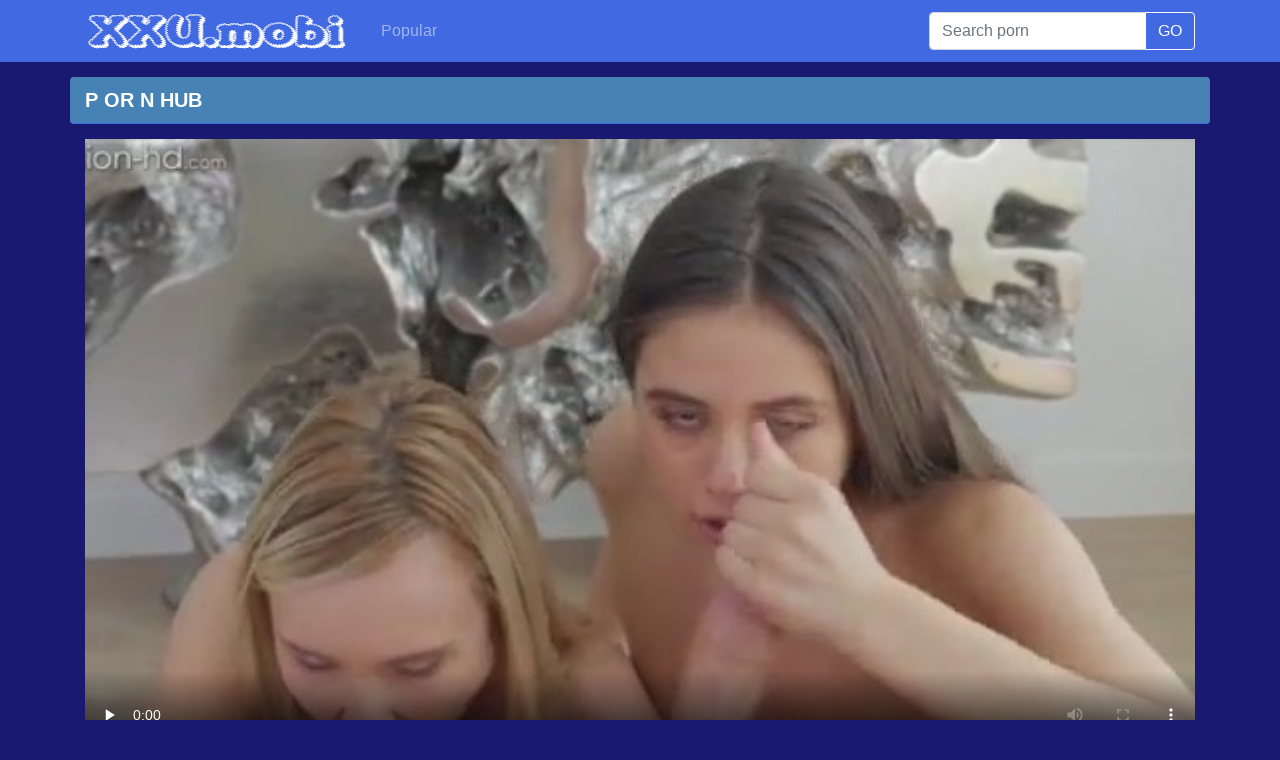

--- FILE ---
content_type: text/html; charset=utf-8
request_url: https://xxu.mobi/video/p-or-n-hub/
body_size: 25201
content:
<!DOCTYPE html>
<html>
<head>
<meta http-equiv="Content-Type" content="text/html; charset=utf-8">
<title>P Or N Hub -  Watch all featured full movies XXU.MOBI vids right now💥</title>
<meta name="description" content="P Or N Hub - Free porn pornhub tube XXU.MOBI video download: Teen Hardcore, Lesbian Nasty, Milf Massage, Mature Oiled Sex and much more porn. 💥">
<meta name="viewport" content="width=device-width, initial-scale=1, shrink-to-fit=no">
<meta name="RATING" content="RTA-5042-1996-1400-1577-RTA" />
<link rel="icon" type="image/png" href="/favicon.png">
<link rel="icon" type="image/png" sizes="96x96" href="/favicon-96x96.png">
<link rel="icon" type="image/png" sizes="32x32" href="/favicon-32x32.png">
<link rel="icon" type="image/png" sizes="16x16" href="/favicon-16x16.png">
<link rel="apple-touch-icon" href="/favicon.png">
<link rel="apple-touch-icon" sizes="180x180" href="/favicon-180x180.png">
<link rel="apple-touch-icon" sizes="120x120" href="/favicon-120x120.png">
<link rel="apple-touch-icon" sizes="60x60" href="/favicon-60x60.png">
<link rel="canonical" href="https://xxu.mobi/video/p-or-n-hub/" />
<style>
/*!
 * Bootstrap v4.3.1 (https://getbootstrap.com/)
 * Copyright 2011-2019 The Bootstrap Authors
 * Copyright 2011-2019 Twitter, Inc.
 * Licensed under MIT (https://github.com/twbs/bootstrap/blob/master/LICENSE)
 */:root{--blue:#007bff;--indigo:#6610f2;--purple:#6f42c1;--pink:#e83e8c;--red:#dc3545;--orange:#fd7e14;--yellow:#ffc107;--green:#28a745;--teal:#20c997;--cyan:#17a2b8;--white:#fff;--gray:#6c757d;--gray-dark:#343a40;--primary:#007bff;--secondary:#6c757d;--success:#28a745;--info:#17a2b8;--warning:#ffc107;--danger:#dc3545;--light:#f8f9fa;--dark:#343a40;--breakpoint-xs:0;--breakpoint-sm:576px;--breakpoint-md:768px;--breakpoint-lg:992px;--breakpoint-xl:1200px;--font-family-sans-serif:-apple-system,BlinkMacSystemFont,"Segoe UI",Roboto,"Helvetica Neue",Arial,"Noto Sans",sans-serif,"Apple Color Emoji","Segoe UI Emoji","Segoe UI Symbol","Noto Color Emoji";--font-family-monospace:SFMono-Regular,Menlo,Monaco,Consolas,"Liberation Mono","Courier New",monospace}*,::after,::before{box-sizing:border-box}html{font-family:sans-serif;line-height:1.15;-webkit-text-size-adjust:100%;-webkit-tap-highlight-color:transparent}footer,nav{display:block}body{margin:0;font-family:-apple-system,BlinkMacSystemFont,"Segoe UI",Roboto,"Helvetica Neue",Arial,"Noto Sans",sans-serif,"Apple Color Emoji","Segoe UI Emoji","Segoe UI Symbol","Noto Color Emoji";font-size:1rem;font-weight:400;line-height:1.5;color:#212529;text-align:left;background-color:#fff}[tabindex="-1"]:focus{outline:0}h1,h2,h3,h4,h5,h6{margin-top:0;margin-bottom:.5rem}p{margin-top:0;margin-bottom:1rem}ul{margin-top:0;margin-bottom:1rem}ul ul{margin-bottom:0}b{font-weight:bolder}a{color:#007bff;text-decoration:none;background-color:transparent}a:hover{color:#0056b3;text-decoration:underline}a:not([href]):not([tabindex]){color:inherit;text-decoration:none}a:not([href]):not([tabindex]):focus,a:not([href]):not([tabindex]):hover{color:inherit;text-decoration:none}a:not([href]):not([tabindex]):focus{outline:0}img{vertical-align:middle;border-style:none}th{text-align:inherit}label{display:inline-block;margin-bottom:.5rem}button{border-radius:0}button:focus{outline:1px dotted;outline:5px auto -webkit-focus-ring-color}button,input{margin:0;font-family:inherit;font-size:inherit;line-height:inherit}button,input{overflow:visible}button{text-transform:none}[type=button],[type=reset],[type=submit],button{-webkit-appearance:button}[type=button]:not(:disabled),[type=reset]:not(:disabled),[type=submit]:not(:disabled),button:not(:disabled){cursor:pointer}[type=button]::-moz-focus-inner,[type=reset]::-moz-focus-inner,[type=submit]::-moz-focus-inner,button::-moz-focus-inner{padding:0;border-style:none}input[type=checkbox],input[type=radio]{box-sizing:border-box;padding:0}input[type=date],input[type=datetime-local],input[type=month],input[type=time]{-webkit-appearance:listbox}[type=number]::-webkit-inner-spin-button,[type=number]::-webkit-outer-spin-button{height:auto}[type=search]{outline-offset:-2px;-webkit-appearance:none}[type=search]::-webkit-search-decoration{-webkit-appearance:none}::-webkit-file-upload-button{font:inherit;-webkit-appearance:button}[hidden]{display:none}.container{width:100%;padding-right:15px;padding-left:15px;margin-right:auto;margin-left:auto}@media (min-width:576px){.container{max-width:540px}}@media (min-width:768px){.container{max-width:720px}}@media (min-width:992px){.container{max-width:960px}}@media (min-width:1200px){.container{max-width:1140px}}.row{display:flex;flex-wrap:wrap;margin-right:-15px;margin-left:-15px}.col,.col-1,.col-10,.col-11,.col-12,.col-2,.col-3,.col-4,.col-5,.col-6,.col-7,.col-8,.col-9,.col-auto,.col-lg,.col-lg-1,.col-lg-10,.col-lg-11,.col-lg-12,.col-lg-2,.col-lg-3,.col-lg-4,.col-lg-5,.col-lg-6,.col-lg-7,.col-lg-8,.col-lg-9,.col-lg-auto,.col-md,.col-md-1,.col-md-10,.col-md-11,.col-md-12,.col-md-2,.col-md-3,.col-md-4,.col-md-5,.col-md-6,.col-md-7,.col-md-8,.col-md-9,.col-md-auto,.col-sm,.col-sm-1,.col-sm-10,.col-sm-11,.col-sm-12,.col-sm-2,.col-sm-3,.col-sm-4,.col-sm-5,.col-sm-6,.col-sm-7,.col-sm-8,.col-sm-9,.col-sm-auto{position:relative;width:100%;padding-right:15px;padding-left:15px}.col{flex-basis:0;flex-grow:1;max-width:100%}.col-auto{flex:0 0 auto;width:auto;max-width:100%}.col-1{flex:0 0 8.333333%;max-width:8.333333%}.col-2{flex:0 0 16.666667%;max-width:16.666667%}.col-3{flex:0 0 25%;max-width:25%}.col-4{flex:0 0 33.333333%;max-width:33.333333%}.col-5{flex:0 0 41.666667%;max-width:41.666667%}.col-6{flex:0 0 50%;max-width:50%}.col-7{flex:0 0 58.333333%;max-width:58.333333%}.col-8{flex:0 0 66.666667%;max-width:66.666667%}.col-9{flex:0 0 75%;max-width:75%}.col-10{flex:0 0 83.333333%;max-width:83.333333%}.col-11{flex:0 0 91.666667%;max-width:91.666667%}.col-12{flex:0 0 100%;max-width:100%}@media (min-width:576px){.col-sm{flex-basis:0;flex-grow:1;max-width:100%}.col-sm-auto{flex:0 0 auto;width:auto;max-width:100%}.col-sm-1{flex:0 0 8.333333%;max-width:8.333333%}.col-sm-2{flex:0 0 16.666667%;max-width:16.666667%}.col-sm-3{flex:0 0 25%;max-width:25%}.col-sm-4{flex:0 0 33.333333%;max-width:33.333333%}.col-sm-5{flex:0 0 41.666667%;max-width:41.666667%}.col-sm-6{flex:0 0 50%;max-width:50%}.col-sm-7{flex:0 0 58.333333%;max-width:58.333333%}.col-sm-8{flex:0 0 66.666667%;max-width:66.666667%}.col-sm-9{flex:0 0 75%;max-width:75%}.col-sm-10{flex:0 0 83.333333%;max-width:83.333333%}.col-sm-11{flex:0 0 91.666667%;max-width:91.666667%}.col-sm-12{flex:0 0 100%;max-width:100%}}@media (min-width:768px){.col-md{flex-basis:0;flex-grow:1;max-width:100%}.col-md-auto{flex:0 0 auto;width:auto;max-width:100%}.col-md-1{flex:0 0 8.333333%;max-width:8.333333%}.col-md-2{flex:0 0 16.666667%;max-width:16.666667%}.col-md-3{flex:0 0 25%;max-width:25%}.col-md-4{flex:0 0 33.333333%;max-width:33.333333%}.col-md-5{flex:0 0 41.666667%;max-width:41.666667%}.col-md-6{flex:0 0 50%;max-width:50%}.col-md-7{flex:0 0 58.333333%;max-width:58.333333%}.col-md-8{flex:0 0 66.666667%;max-width:66.666667%}.col-md-9{flex:0 0 75%;max-width:75%}.col-md-10{flex:0 0 83.333333%;max-width:83.333333%}.col-md-11{flex:0 0 91.666667%;max-width:91.666667%}.col-md-12{flex:0 0 100%;max-width:100%}}@media (min-width:992px){.col-lg{flex-basis:0;flex-grow:1;max-width:100%}.col-lg-auto{flex:0 0 auto;width:auto;max-width:100%}.col-lg-1{flex:0 0 8.333333%;max-width:8.333333%}.col-lg-2{flex:0 0 16.666667%;max-width:16.666667%}.col-lg-3{flex:0 0 25%;max-width:25%}.col-lg-4{flex:0 0 33.333333%;max-width:33.333333%}.col-lg-5{flex:0 0 41.666667%;max-width:41.666667%}.col-lg-6{flex:0 0 50%;max-width:50%}.col-lg-7{flex:0 0 58.333333%;max-width:58.333333%}.col-lg-8{flex:0 0 66.666667%;max-width:66.666667%}.col-lg-9{flex:0 0 75%;max-width:75%}.col-lg-10{flex:0 0 83.333333%;max-width:83.333333%}.col-lg-11{flex:0 0 91.666667%;max-width:91.666667%}.col-lg-12{flex:0 0 100%;max-width:100%}}.form-control{display:block;width:100%;height:calc(1.5em + .75rem + 2px);padding:.375rem .75rem;font-size:1rem;font-weight:400;line-height:1.5;color:#495057;background-color:#fff;background-clip:padding-box;border:1px solid #ced4da;border-radius:.25rem;transition:border-color .15s ease-in-out,box-shadow .15s ease-in-out}@media (prefers-reduced-motion:reduce){.form-control{transition:none}}.form-control::-ms-expand{background-color:transparent;border:0}.form-control:focus{color:#495057;background-color:#fff;border-color:#80bdff;outline:0;box-shadow:0 0 0 .2rem rgba(0,123,255,.25)}.form-control::placeholder{color:#6c757d;opacity:1}.form-control:disabled,.form-control[readonly]{background-color:#e9ecef;opacity:1}.col-form-label{padding-top:calc(.375rem + 1px);padding-bottom:calc(.375rem + 1px);margin-bottom:0;font-size:inherit;line-height:1.5}.col-form-label-lg{padding-top:calc(.5rem + 1px);padding-bottom:calc(.5rem + 1px);font-size:1.25rem;line-height:1.5}.col-form-label-sm{padding-top:calc(.25rem + 1px);padding-bottom:calc(.25rem + 1px);font-size:.875rem;line-height:1.5}.form-control-sm{height:calc(1.5em + .5rem + 2px);padding:.25rem .5rem;font-size:.875rem;line-height:1.5;border-radius:.2rem}.form-control-lg{height:calc(1.5em + 1rem + 2px);padding:.5rem 1rem;font-size:1.25rem;line-height:1.5;border-radius:.3rem}.form-group{margin-bottom:1rem}.form-text{display:block;margin-top:.25rem}.form-row{display:flex;flex-wrap:wrap;margin-right:-5px;margin-left:-5px}.form-row>.col,.form-row>[class*=col-]{padding-right:5px;padding-left:5px}.form-inline{display:flex;flex-flow:row wrap;align-items:center}@media (min-width:576px){.form-inline label{display:flex;align-items:center;justify-content:center;margin-bottom:0}.form-inline .form-group{display:flex;flex:0 0 auto;flex-flow:row wrap;align-items:center;margin-bottom:0}.form-inline .form-control{display:inline-block;width:auto;vertical-align:middle}.form-inline .input-group{width:auto}}.btn{display:inline-block;font-weight:400;color:#212529;text-align:center;vertical-align:middle;user-select:none;background-color:transparent;border:1px solid transparent;padding:.375rem .75rem;font-size:1rem;line-height:1.5;border-radius:.25rem;transition:color .15s ease-in-out,background-color .15s ease-in-out,border-color .15s ease-in-out,box-shadow .15s ease-in-out}@media (prefers-reduced-motion:reduce){.btn{transition:none}}.btn:hover{color:#212529;text-decoration:none}.btn:focus{outline:0;box-shadow:0 0 0 .2rem rgba(0,123,255,.25)}.btn:disabled{opacity:.65}.btn-dark{color:#fff;background-color:#343a40;border-color:#343a40}.btn-dark:hover{color:#fff;background-color:#23272b;border-color:#1d2124}.btn-dark:focus{box-shadow:0 0 0 .2rem rgba(82,88,93,.5)}.btn-dark:disabled{color:#fff;background-color:#343a40;border-color:#343a40}.btn-link{font-weight:400;color:#007bff;text-decoration:none}.btn-link:hover{color:#0056b3;text-decoration:underline}.btn-link:focus{text-decoration:underline;box-shadow:none}.btn-link:disabled{color:#6c757d;pointer-events:none}.btn-lg{padding:.5rem 1rem;font-size:1.25rem;line-height:1.5;border-radius:.3rem}.btn-sm{padding:.25rem .5rem;font-size:.875rem;line-height:1.5;border-radius:.2rem}.input-group{position:relative;display:flex;flex-wrap:wrap;align-items:stretch;width:100%}.input-group>.form-control{position:relative;flex:1 1 auto;width:1%;margin-bottom:0}.input-group>.form-control+.form-control{margin-left:-1px}.input-group>.form-control:focus{z-index:3}.input-group>.form-control:not(:last-child){border-top-right-radius:0;border-bottom-right-radius:0}.input-group>.form-control:not(:first-child){border-top-left-radius:0;border-bottom-left-radius:0}.input-group-append{display:flex}.input-group-append .btn{position:relative;z-index:2}.input-group-append .btn:focus{z-index:3}.input-group-append .btn+.btn,.input-group-append .btn+.input-group-text,.input-group-append .input-group-text+.btn,.input-group-append .input-group-text+.input-group-text{margin-left:-1px}.input-group-append{margin-left:-1px}.input-group-text{display:flex;align-items:center;padding:.375rem .75rem;margin-bottom:0;font-size:1rem;font-weight:400;line-height:1.5;color:#495057;text-align:center;white-space:nowrap;background-color:#e9ecef;border:1px solid #ced4da;border-radius:.25rem}.input-group-text input[type=checkbox],.input-group-text input[type=radio]{margin-top:0}.input-group-lg>.form-control:not(textarea){height:calc(1.5em + 1rem + 2px)}.input-group-lg>.form-control,.input-group-lg>.input-group-append>.btn,.input-group-lg>.input-group-append>.input-group-text{padding:.5rem 1rem;font-size:1.25rem;line-height:1.5;border-radius:.3rem}.input-group-sm>.form-control:not(textarea){height:calc(1.5em + .5rem + 2px)}.input-group-sm>.form-control,.input-group-sm>.input-group-append>.btn,.input-group-sm>.input-group-append>.input-group-text{padding:.25rem .5rem;font-size:.875rem;line-height:1.5;border-radius:.2rem}.input-group>.input-group-append:last-child>.input-group-text:not(:last-child),.input-group>.input-group-append:not(:last-child)>.btn,.input-group>.input-group-append:not(:last-child)>.input-group-text{border-top-right-radius:0;border-bottom-right-radius:0}.input-group>.input-group-append>.btn,.input-group>.input-group-append>.input-group-text{border-top-left-radius:0;border-bottom-left-radius:0}.navbar{position:relative;display:flex;flex-wrap:wrap;align-items:center;justify-content:space-between;padding:.5rem 1rem}.navbar>.container{display:flex;flex-wrap:wrap;align-items:center;justify-content:space-between}.navbar-nav{display:flex;flex-direction:column;padding-left:0;margin-bottom:0;list-style:none}.navbar-nav .nav-link{padding-right:0;padding-left:0}.navbar-text{display:inline-block;padding-top:.5rem;padding-bottom:.5rem}.navbar-dark .navbar-nav .nav-link{color:rgba(255,255,255,.5)}.navbar-dark .navbar-nav .nav-link:focus,.navbar-dark .navbar-nav .nav-link:hover{color:rgba(255,255,255,.75)}.navbar-dark .navbar-text{color:rgba(255,255,255,.5)}.navbar-dark .navbar-text a{color:#fff}.navbar-dark .navbar-text a:focus,.navbar-dark .navbar-text a:hover{color:#fff}.card{position:relative;display:flex;flex-direction:column;min-width:0;word-wrap:break-word;background-color:#fff;background-clip:border-box;border:1px solid rgba(0,0,0,.125);border-radius:.25rem}.card>.list-group:first-child .list-group-item:first-child{border-top-left-radius:.25rem;border-top-right-radius:.25rem}.card>.list-group:last-child .list-group-item:last-child{border-bottom-right-radius:.25rem;border-bottom-left-radius:.25rem}.card-body{flex:1 1 auto;padding:1.25rem}.card-title{margin-bottom:.75rem}.card-text:last-child{margin-bottom:0}.card-link:hover{text-decoration:none}.card-link+.card-link{margin-left:1.25rem}.card-footer{padding:.75rem 1.25rem;background-color:rgba(0,0,0,.03);border-top:1px solid rgba(0,0,0,.125)}.card-footer:last-child{border-radius:0 0 calc(.25rem - 1px) calc(.25rem - 1px)}.card-img{width:100%;border-radius:calc(.25rem - 1px)}.card-img-top{width:100%;border-top-left-radius:calc(.25rem - 1px);border-top-right-radius:calc(.25rem - 1px)}.card-img-bottom{width:100%;border-bottom-right-radius:calc(.25rem - 1px);border-bottom-left-radius:calc(.25rem - 1px)}.card-group{display:flex;flex-direction:column}.card-group>.card{margin-bottom:15px}@media (min-width:576px){.card-group{flex-flow:row wrap}.card-group>.card{flex:1 0 0%;margin-bottom:0}.card-group>.card+.card{margin-left:0;border-left:0}.card-group>.card:not(:last-child){border-top-right-radius:0;border-bottom-right-radius:0}.card-group>.card:not(:last-child) .card-img-top{border-top-right-radius:0}.card-group>.card:not(:last-child) .card-footer,.card-group>.card:not(:last-child) .card-img-bottom{border-bottom-right-radius:0}.card-group>.card:not(:first-child){border-top-left-radius:0;border-bottom-left-radius:0}.card-group>.card:not(:first-child) .card-img-top{border-top-left-radius:0}.card-group>.card:not(:first-child) .card-footer,.card-group>.card:not(:first-child) .card-img-bottom{border-bottom-left-radius:0}}.list-group{display:flex;flex-direction:column;padding-left:0;margin-bottom:0}.list-group-item-action{width:100%;color:#495057;text-align:inherit}.list-group-item-action:focus,.list-group-item-action:hover{z-index:1;color:#495057;text-decoration:none;background-color:#f8f9fa}.list-group-item-action:active{color:#212529;background-color:#e9ecef}.list-group-item{position:relative;display:block;padding:.75rem 1.25rem;margin-bottom:-1px;background-color:#fff;border:1px solid rgba(0,0,0,.125)}.list-group-item:first-child{border-top-left-radius:.25rem;border-top-right-radius:.25rem}.list-group-item:last-child{margin-bottom:0;border-bottom-right-radius:.25rem;border-bottom-left-radius:.25rem}.list-group-item:disabled{color:#6c757d;pointer-events:none;background-color:#fff}.list-group-item-dark{color:#1b1e21;background-color:#c6c8ca}.list-group-item-dark.list-group-item-action:focus,.list-group-item-dark.list-group-item-action:hover{color:#1b1e21;background-color:#b9bbbe}.align-top{vertical-align:top}.align-bottom{vertical-align:bottom}.align-text-bottom{vertical-align:text-bottom}.align-text-top{vertical-align:text-top}.bg-dark{background-color:#343a40}a.bg-dark:focus,a.bg-dark:hover,button.bg-dark:focus,button.bg-dark:hover{background-color:#1d2124}.border{border:1px solid #dee2e6}.border-top{border-top:1px solid #dee2e6}.border-right{border-right:1px solid #dee2e6}.border-bottom{border-bottom:1px solid #dee2e6}.border-left{border-left:1px solid #dee2e6}.border-0{border:0}.border-top-0{border-top:0}.border-right-0{border-right:0}.border-bottom-0{border-bottom:0}.border-left-0{border-left:0}.border-dark{border-color:#343a40}.d-none{display:none}.d-inline{display:inline}.d-flex{display:flex}.d-inline-flex{display:inline-flex}@media (min-width:576px){.d-sm-none{display:none}.d-sm-inline{display:inline}.d-sm-flex{display:flex}.d-sm-inline-flex{display:inline-flex}}@media (min-width:768px){.d-md-none{display:none}.d-md-inline{display:inline}.d-md-flex{display:flex}.d-md-inline-flex{display:inline-flex}}@media (min-width:992px){.d-lg-none{display:none}.d-lg-inline{display:inline}.d-lg-flex{display:flex}.d-lg-inline-flex{display:inline-flex}}.flex-row{flex-direction:row}.flex-column{flex-direction:column}.flex-shrink-0{flex-shrink:0}.flex-shrink-1{flex-shrink:1}.justify-content-center{justify-content:center}.align-content-center{align-content:center}.align-self-auto{align-self:auto}.align-self-center{align-self:center}@media (min-width:576px){.flex-sm-row{flex-direction:row}.flex-sm-column{flex-direction:column}.flex-sm-shrink-0{flex-shrink:0}.flex-sm-shrink-1{flex-shrink:1}.justify-content-sm-center{justify-content:center}.align-content-sm-center{align-content:center}.align-self-sm-auto{align-self:auto}.align-self-sm-center{align-self:center}}@media (min-width:768px){.flex-md-row{flex-direction:row}.flex-md-column{flex-direction:column}.flex-md-shrink-0{flex-shrink:0}.flex-md-shrink-1{flex-shrink:1}.justify-content-md-center{justify-content:center}.align-content-md-center{align-content:center}.align-self-md-auto{align-self:auto}.align-self-md-center{align-self:center}}@media (min-width:992px){.flex-lg-row{flex-direction:row}.flex-lg-column{flex-direction:column}.flex-lg-shrink-0{flex-shrink:0}.flex-lg-shrink-1{flex-shrink:1}.justify-content-lg-center{justify-content:center}.align-content-lg-center{align-content:center}.align-self-lg-auto{align-self:auto}.align-self-lg-center{align-self:center}}.float-left{float:left}.float-right{float:right}.float-none{float:none}@media (min-width:576px){.float-sm-left{float:left}.float-sm-right{float:right}.float-sm-none{float:none}}@media (min-width:768px){.float-md-left{float:left}.float-md-right{float:right}.float-md-none{float:none}}@media (min-width:992px){.float-lg-left{float:left}.float-lg-right{float:right}.float-lg-none{float:none}}.overflow-auto{overflow:auto}.overflow-hidden{overflow:hidden}.position-relative{position:relative}.position-absolute{position:absolute}@supports (position:sticky){.sticky-top{position:sticky;top:0;z-index:1020}}.w-25{width:25%}.w-50{width:50%}.w-75{width:75%}.w-100{width:100%}.w-auto{width:auto}.h-25{height:25%}.h-50{height:50%}.h-75{height:75%}.h-100{height:100%}.h-auto{height:auto}.m-0{margin:0}.my-0{margin-top:0}.mx-0{margin-right:0}.my-0{margin-bottom:0}.ml-0,.mx-0{margin-left:0}.m-1{margin:.25rem}.my-1{margin-top:.25rem}.mx-1{margin-right:.25rem}.my-1{margin-bottom:.25rem}.ml-1,.mx-1{margin-left:.25rem}.m-2{margin:.5rem}.my-2{margin-top:.5rem}.mx-2{margin-right:.5rem}.my-2{margin-bottom:.5rem}.ml-2,.mx-2{margin-left:.5rem}.m-3{margin:1rem}.my-3{margin-top:1rem}.mx-3{margin-right:1rem}.my-3{margin-bottom:1rem}.ml-3,.mx-3{margin-left:1rem}.m-4{margin:1.5rem}.my-4{margin-top:1.5rem}.mx-4{margin-right:1.5rem}.my-4{margin-bottom:1.5rem}.ml-4,.mx-4{margin-left:1.5rem}.m-5{margin:3rem}.my-5{margin-top:3rem}.mx-5{margin-right:3rem}.my-5{margin-bottom:3rem}.ml-5,.mx-5{margin-left:3rem}.p-0{padding:0}.py-0{padding-top:0}.px-0{padding-right:0}.pb-0,.py-0{padding-bottom:0}.px-0{padding-left:0}.p-1{padding:.25rem}.py-1{padding-top:.25rem}.px-1{padding-right:.25rem}.pb-1,.py-1{padding-bottom:.25rem}.px-1{padding-left:.25rem}.p-2{padding:.5rem}.py-2{padding-top:.5rem}.px-2{padding-right:.5rem}.pb-2,.py-2{padding-bottom:.5rem}.px-2{padding-left:.5rem}.p-3{padding:1rem}.py-3{padding-top:1rem}.px-3{padding-right:1rem}.pb-3,.py-3{padding-bottom:1rem}.px-3{padding-left:1rem}.p-4{padding:1.5rem}.py-4{padding-top:1.5rem}.px-4{padding-right:1.5rem}.pb-4,.py-4{padding-bottom:1.5rem}.px-4{padding-left:1.5rem}.p-5{padding:3rem}.py-5{padding-top:3rem}.px-5{padding-right:3rem}.pb-5,.py-5{padding-bottom:3rem}.px-5{padding-left:3rem}.m-n1{margin:-.25rem}.my-n1{margin-top:-.25rem}.mx-n1{margin-right:-.25rem}.my-n1{margin-bottom:-.25rem}.ml-n1,.mx-n1{margin-left:-.25rem}.m-n2{margin:-.5rem}.my-n2{margin-top:-.5rem}.mx-n2{margin-right:-.5rem}.my-n2{margin-bottom:-.5rem}.ml-n2,.mx-n2{margin-left:-.5rem}.m-n3{margin:-1rem}.my-n3{margin-top:-1rem}.mx-n3{margin-right:-1rem}.my-n3{margin-bottom:-1rem}.ml-n3,.mx-n3{margin-left:-1rem}.m-n4{margin:-1.5rem}.my-n4{margin-top:-1.5rem}.mx-n4{margin-right:-1.5rem}.my-n4{margin-bottom:-1.5rem}.ml-n4,.mx-n4{margin-left:-1.5rem}.m-n5{margin:-3rem}.my-n5{margin-top:-3rem}.mx-n5{margin-right:-3rem}.my-n5{margin-bottom:-3rem}.ml-n5,.mx-n5{margin-left:-3rem}.m-auto{margin:auto}.my-auto{margin-top:auto}.mx-auto{margin-right:auto}.my-auto{margin-bottom:auto}.ml-auto,.mx-auto{margin-left:auto}@media (min-width:576px){.m-sm-0{margin:0}.my-sm-0{margin-top:0}.mx-sm-0{margin-right:0}.my-sm-0{margin-bottom:0}.ml-sm-0,.mx-sm-0{margin-left:0}.m-sm-1{margin:.25rem}.my-sm-1{margin-top:.25rem}.mx-sm-1{margin-right:.25rem}.my-sm-1{margin-bottom:.25rem}.ml-sm-1,.mx-sm-1{margin-left:.25rem}.m-sm-2{margin:.5rem}.my-sm-2{margin-top:.5rem}.mx-sm-2{margin-right:.5rem}.my-sm-2{margin-bottom:.5rem}.ml-sm-2,.mx-sm-2{margin-left:.5rem}.m-sm-3{margin:1rem}.my-sm-3{margin-top:1rem}.mx-sm-3{margin-right:1rem}.my-sm-3{margin-bottom:1rem}.ml-sm-3,.mx-sm-3{margin-left:1rem}.m-sm-4{margin:1.5rem}.my-sm-4{margin-top:1.5rem}.mx-sm-4{margin-right:1.5rem}.my-sm-4{margin-bottom:1.5rem}.ml-sm-4,.mx-sm-4{margin-left:1.5rem}.m-sm-5{margin:3rem}.my-sm-5{margin-top:3rem}.mx-sm-5{margin-right:3rem}.my-sm-5{margin-bottom:3rem}.ml-sm-5,.mx-sm-5{margin-left:3rem}.p-sm-0{padding:0}.py-sm-0{padding-top:0}.px-sm-0{padding-right:0}.pb-sm-0,.py-sm-0{padding-bottom:0}.px-sm-0{padding-left:0}.p-sm-1{padding:.25rem}.py-sm-1{padding-top:.25rem}.px-sm-1{padding-right:.25rem}.pb-sm-1,.py-sm-1{padding-bottom:.25rem}.px-sm-1{padding-left:.25rem}.p-sm-2{padding:.5rem}.py-sm-2{padding-top:.5rem}.px-sm-2{padding-right:.5rem}.pb-sm-2,.py-sm-2{padding-bottom:.5rem}.px-sm-2{padding-left:.5rem}.p-sm-3{padding:1rem}.py-sm-3{padding-top:1rem}.px-sm-3{padding-right:1rem}.pb-sm-3,.py-sm-3{padding-bottom:1rem}.px-sm-3{padding-left:1rem}.p-sm-4{padding:1.5rem}.py-sm-4{padding-top:1.5rem}.px-sm-4{padding-right:1.5rem}.pb-sm-4,.py-sm-4{padding-bottom:1.5rem}.px-sm-4{padding-left:1.5rem}.p-sm-5{padding:3rem}.py-sm-5{padding-top:3rem}.px-sm-5{padding-right:3rem}.pb-sm-5,.py-sm-5{padding-bottom:3rem}.px-sm-5{padding-left:3rem}.m-sm-n1{margin:-.25rem}.my-sm-n1{margin-top:-.25rem}.mx-sm-n1{margin-right:-.25rem}.my-sm-n1{margin-bottom:-.25rem}.ml-sm-n1,.mx-sm-n1{margin-left:-.25rem}.m-sm-n2{margin:-.5rem}.my-sm-n2{margin-top:-.5rem}.mx-sm-n2{margin-right:-.5rem}.my-sm-n2{margin-bottom:-.5rem}.ml-sm-n2,.mx-sm-n2{margin-left:-.5rem}.m-sm-n3{margin:-1rem}.my-sm-n3{margin-top:-1rem}.mx-sm-n3{margin-right:-1rem}.my-sm-n3{margin-bottom:-1rem}.ml-sm-n3,.mx-sm-n3{margin-left:-1rem}.m-sm-n4{margin:-1.5rem}.my-sm-n4{margin-top:-1.5rem}.mx-sm-n4{margin-right:-1.5rem}.my-sm-n4{margin-bottom:-1.5rem}.ml-sm-n4,.mx-sm-n4{margin-left:-1.5rem}.m-sm-n5{margin:-3rem}.my-sm-n5{margin-top:-3rem}.mx-sm-n5{margin-right:-3rem}.my-sm-n5{margin-bottom:-3rem}.ml-sm-n5,.mx-sm-n5{margin-left:-3rem}.m-sm-auto{margin:auto}.my-sm-auto{margin-top:auto}.mx-sm-auto{margin-right:auto}.my-sm-auto{margin-bottom:auto}.ml-sm-auto,.mx-sm-auto{margin-left:auto}}@media (min-width:768px){.m-md-0{margin:0}.my-md-0{margin-top:0}.mx-md-0{margin-right:0}.my-md-0{margin-bottom:0}.ml-md-0,.mx-md-0{margin-left:0}.m-md-1{margin:.25rem}.my-md-1{margin-top:.25rem}.mx-md-1{margin-right:.25rem}.my-md-1{margin-bottom:.25rem}.ml-md-1,.mx-md-1{margin-left:.25rem}.m-md-2{margin:.5rem}.my-md-2{margin-top:.5rem}.mx-md-2{margin-right:.5rem}.my-md-2{margin-bottom:.5rem}.ml-md-2,.mx-md-2{margin-left:.5rem}.m-md-3{margin:1rem}.my-md-3{margin-top:1rem}.mx-md-3{margin-right:1rem}.my-md-3{margin-bottom:1rem}.ml-md-3,.mx-md-3{margin-left:1rem}.m-md-4{margin:1.5rem}.my-md-4{margin-top:1.5rem}.mx-md-4{margin-right:1.5rem}.my-md-4{margin-bottom:1.5rem}.ml-md-4,.mx-md-4{margin-left:1.5rem}.m-md-5{margin:3rem}.my-md-5{margin-top:3rem}.mx-md-5{margin-right:3rem}.my-md-5{margin-bottom:3rem}.ml-md-5,.mx-md-5{margin-left:3rem}.p-md-0{padding:0}.py-md-0{padding-top:0}.px-md-0{padding-right:0}.pb-md-0,.py-md-0{padding-bottom:0}.px-md-0{padding-left:0}.p-md-1{padding:.25rem}.py-md-1{padding-top:.25rem}.px-md-1{padding-right:.25rem}.pb-md-1,.py-md-1{padding-bottom:.25rem}.px-md-1{padding-left:.25rem}.p-md-2{padding:.5rem}.py-md-2{padding-top:.5rem}.px-md-2{padding-right:.5rem}.pb-md-2,.py-md-2{padding-bottom:.5rem}.px-md-2{padding-left:.5rem}.p-md-3{padding:1rem}.py-md-3{padding-top:1rem}.px-md-3{padding-right:1rem}.pb-md-3,.py-md-3{padding-bottom:1rem}.px-md-3{padding-left:1rem}.p-md-4{padding:1.5rem}.py-md-4{padding-top:1.5rem}.px-md-4{padding-right:1.5rem}.pb-md-4,.py-md-4{padding-bottom:1.5rem}.px-md-4{padding-left:1.5rem}.p-md-5{padding:3rem}.py-md-5{padding-top:3rem}.px-md-5{padding-right:3rem}.pb-md-5,.py-md-5{padding-bottom:3rem}.px-md-5{padding-left:3rem}.m-md-n1{margin:-.25rem}.my-md-n1{margin-top:-.25rem}.mx-md-n1{margin-right:-.25rem}.my-md-n1{margin-bottom:-.25rem}.ml-md-n1,.mx-md-n1{margin-left:-.25rem}.m-md-n2{margin:-.5rem}.my-md-n2{margin-top:-.5rem}.mx-md-n2{margin-right:-.5rem}.my-md-n2{margin-bottom:-.5rem}.ml-md-n2,.mx-md-n2{margin-left:-.5rem}.m-md-n3{margin:-1rem}.my-md-n3{margin-top:-1rem}.mx-md-n3{margin-right:-1rem}.my-md-n3{margin-bottom:-1rem}.ml-md-n3,.mx-md-n3{margin-left:-1rem}.m-md-n4{margin:-1.5rem}.my-md-n4{margin-top:-1.5rem}.mx-md-n4{margin-right:-1.5rem}.my-md-n4{margin-bottom:-1.5rem}.ml-md-n4,.mx-md-n4{margin-left:-1.5rem}.m-md-n5{margin:-3rem}.my-md-n5{margin-top:-3rem}.mx-md-n5{margin-right:-3rem}.my-md-n5{margin-bottom:-3rem}.ml-md-n5,.mx-md-n5{margin-left:-3rem}.m-md-auto{margin:auto}.my-md-auto{margin-top:auto}.mx-md-auto{margin-right:auto}.my-md-auto{margin-bottom:auto}.ml-md-auto,.mx-md-auto{margin-left:auto}}@media (min-width:992px){.m-lg-0{margin:0}.my-lg-0{margin-top:0}.mx-lg-0{margin-right:0}.my-lg-0{margin-bottom:0}.ml-lg-0,.mx-lg-0{margin-left:0}.m-lg-1{margin:.25rem}.my-lg-1{margin-top:.25rem}.mx-lg-1{margin-right:.25rem}.my-lg-1{margin-bottom:.25rem}.ml-lg-1,.mx-lg-1{margin-left:.25rem}.m-lg-2{margin:.5rem}.my-lg-2{margin-top:.5rem}.mx-lg-2{margin-right:.5rem}.my-lg-2{margin-bottom:.5rem}.ml-lg-2,.mx-lg-2{margin-left:.5rem}.m-lg-3{margin:1rem}.my-lg-3{margin-top:1rem}.mx-lg-3{margin-right:1rem}.my-lg-3{margin-bottom:1rem}.ml-lg-3,.mx-lg-3{margin-left:1rem}.m-lg-4{margin:1.5rem}.my-lg-4{margin-top:1.5rem}.mx-lg-4{margin-right:1.5rem}.my-lg-4{margin-bottom:1.5rem}.ml-lg-4,.mx-lg-4{margin-left:1.5rem}.m-lg-5{margin:3rem}.my-lg-5{margin-top:3rem}.mx-lg-5{margin-right:3rem}.my-lg-5{margin-bottom:3rem}.ml-lg-5,.mx-lg-5{margin-left:3rem}.p-lg-0{padding:0}.py-lg-0{padding-top:0}.px-lg-0{padding-right:0}.pb-lg-0,.py-lg-0{padding-bottom:0}.px-lg-0{padding-left:0}.p-lg-1{padding:.25rem}.py-lg-1{padding-top:.25rem}.px-lg-1{padding-right:.25rem}.pb-lg-1,.py-lg-1{padding-bottom:.25rem}.px-lg-1{padding-left:.25rem}.p-lg-2{padding:.5rem}.py-lg-2{padding-top:.5rem}.px-lg-2{padding-right:.5rem}.pb-lg-2,.py-lg-2{padding-bottom:.5rem}.px-lg-2{padding-left:.5rem}.p-lg-3{padding:1rem}.py-lg-3{padding-top:1rem}.px-lg-3{padding-right:1rem}.pb-lg-3,.py-lg-3{padding-bottom:1rem}.px-lg-3{padding-left:1rem}.p-lg-4{padding:1.5rem}.py-lg-4{padding-top:1.5rem}.px-lg-4{padding-right:1.5rem}.pb-lg-4,.py-lg-4{padding-bottom:1.5rem}.px-lg-4{padding-left:1.5rem}.p-lg-5{padding:3rem}.py-lg-5{padding-top:3rem}.px-lg-5{padding-right:3rem}.pb-lg-5,.py-lg-5{padding-bottom:3rem}.px-lg-5{padding-left:3rem}.m-lg-n1{margin:-.25rem}.my-lg-n1{margin-top:-.25rem}.mx-lg-n1{margin-right:-.25rem}.my-lg-n1{margin-bottom:-.25rem}.ml-lg-n1,.mx-lg-n1{margin-left:-.25rem}.m-lg-n2{margin:-.5rem}.my-lg-n2{margin-top:-.5rem}.mx-lg-n2{margin-right:-.5rem}.my-lg-n2{margin-bottom:-.5rem}.ml-lg-n2,.mx-lg-n2{margin-left:-.5rem}.m-lg-n3{margin:-1rem}.my-lg-n3{margin-top:-1rem}.mx-lg-n3{margin-right:-1rem}.my-lg-n3{margin-bottom:-1rem}.ml-lg-n3,.mx-lg-n3{margin-left:-1rem}.m-lg-n4{margin:-1.5rem}.my-lg-n4{margin-top:-1.5rem}.mx-lg-n4{margin-right:-1.5rem}.my-lg-n4{margin-bottom:-1.5rem}.ml-lg-n4,.mx-lg-n4{margin-left:-1.5rem}.m-lg-n5{margin:-3rem}.my-lg-n5{margin-top:-3rem}.mx-lg-n5{margin-right:-3rem}.my-lg-n5{margin-bottom:-3rem}.ml-lg-n5,.mx-lg-n5{margin-left:-3rem}.m-lg-auto{margin:auto}.my-lg-auto{margin-top:auto}.mx-lg-auto{margin-right:auto}.my-lg-auto{margin-bottom:auto}.ml-lg-auto,.mx-lg-auto{margin-left:auto}}.text-justify{text-align:justify}.text-left{text-align:left}.text-right{text-align:right}.text-center{text-align:center}@media (min-width:576px){.text-sm-left{text-align:left}.text-sm-right{text-align:right}.text-sm-center{text-align:center}}@media (min-width:768px){.text-md-left{text-align:left}.text-md-right{text-align:right}.text-md-center{text-align:center}}@media (min-width:992px){.text-lg-left{text-align:left}.text-lg-right{text-align:right}.text-lg-center{text-align:center}}.text-uppercase{text-transform:uppercase}.text-dark{color:#343a40}a.text-dark:focus,a.text-dark:hover{color:#121416}.text-body{color:#212529}


body {
    background-color: #191970;
    color: #ffffff;
}

.bg-dark {
    background-color: #4169E1 !important;
}

.btn-search {
    color: #ffffff;
    border-color: #ffffff;
}

.paginator a {
    background-color: #4682B4;
    color: #ffffff;
    border-bottom: 1px solid #4169E1;
}

div.row.title {
    border-bottom: 1px solid #4169E1;
    background: #4682B4;
    color: #ffffff;
}

.card {
    background:#191970;
}

.card .time {
    color: #ffffff !important;
    background: rgba(10,10,10,0.5);
}

.card .title {
    background-color: #4682B4;
    border-bottom: 1px solid #4169E1;
    color: #ffffff;
}

.card .title a {
    color: #ffffff;
}

.tagcloud a {
    color: #ffffff;
}

.paginator {
    list-style: none;
    display: flex;
    margin: 20px 0;
    padding: 0;
}

.paginator li + li{
    margin-left: 20px;
}

.paginator a {
    border-radius: 4px;
    padding: 16px 16px;
    font-size: 16px;
}

div.row.title {
    margin-top:15px;
    padding: 8px 0px 0px 15px;
    border-radius: 4px;
    margin-bottom: 15px;
    font-size: 12px;
}

.title h1 {
    font-size: 20px;
    text-transform: uppercase;
}

.card {
    border: 0px;
}
.card-body {
    padding: 0 0 10px 0;
}

.card .time {
    height: 18px;
    max-width: 40px;
    text-align: center;
    float: left;
    margin-top: -18px;
    font-size: 12px;
    padding: 0 4px;
}

.card .title {
    font-size: 12px;
    text-align: left;
    line-height: 20px;
    margin: 0px;
    padding: 2px 0 22px 10px;
    height: 20px;
    border-bottom-left-radius: 4px;
    border-bottom-right-radius: 4px;
    overflow: hidden;
    text-overflow: ellipsis;
}

.card .title a {
    font-size: 14px;
}

.card {
    width: 100%;
    padding-top: 56.25%;
    position: relative;
}

.card > a {
    position: absolute;
    top: 0;
    left: 0;
    bottom: 0;
    right: 0;
}

.player-container {
    width: 100%;
    padding-top: 56.25%;
    position: relative;
}

.player-container .player {
    position: absolute;
    top: 0;
    left: 0;
    bottom: 0;
    right: 0;
}

.player-container .player  video {
    width: 100%;
    height: 100%;
}

.embed {
    font-size: 1px;
    margin: 0; height: 100%; overflow: hidden;
}

.player-embed .player {
    position: absolute;
    top: 0;
    left: 0;
    bottom: 0;
    right: 0;
}

.player-embed .player video {
    width: 100%;
    height: 100%;
}

.tagcloud a {
    font-size: 14px;
}

.tagcloud .sm {
    font-size: 14px;
}

.tagcloud .md {
    font-size: 20px;
}

.tagcloud .lg {
    font-size: 28px;
}

footer {
    margin-top: 16px;
}

footer a {
    color: #ffffff
}

footer a:hover {
    color: #ffffff
}

.video-js {
    width: 100%;
    height: 100%;
}

</style>
</head>
<body>

<nav class="navbar pb-3 pb-md-2 navbar-dark bg-dark">
<div class="d-flex container flex-column flex-md-row">
	<div><a href="/" target="_self"><img src="[data-uri]" alt="P Or N Hub -  Watch all featured full movies XXU.MOBI vids right now💥"></a></div>
	<div class="ml-md-4">
		<ul class="navbar-nav nav nav-tab flex-row">
			<li class="nav-item mx-2">
				<a class="nav-link" href="/popular/" title="Popular Videos">Popular</a>
			</li>
		</ul>
	</div>
	<div class="ml-md-auto my-1">
		<form class="input-group" action="/" method="post"><input class="form-control w-auto" type="search" name="q" placeholder="Search porn" aria-label="Search"><div class="input-group-append"><button class="btn btn-search" type="submit">GO</button></div></form>
	</div>
</div>
</nav>

<div class="container">
<div class="row title"><h1>P Or N Hub</h1></div>

<script type="application/ld+json">
{
  "@context": "https://schema.org",
  "@type": "VideoObject",
  "url": "https://xxu.mobi/video/p-or-n-hub/",
  "contentUrl": "https://xxu.mobi/preview/p-or-n-hub/index.mp4?ttl=1768752304&hash=89a233aaa5c432e3e2bcd581ac579727",
  "embedUrl": "https://xxu.mobi/video/p-or-n-hub/?embed",
  "name": "P\u0020Or\u0020N\u0020Hub",
  "description": "P\u0020Or\u0020N\u0020Hub\u0020\u002D\u0020Free\u0020porn\u0020pornhub\u0020tube\u0020XXU.MOBI\u0020video\u0020download\u003A\u0020Teen\u0020Hardcore,\u0020Lesbian\u0020Nasty,\u0020Milf\u0020Massage,\u0020Mature\u0020Oiled\u0020Sex\u0020and\u0020much\u0020more\u0020porn.\u0020\uD83D\uDCA5",
  "thumbnailUrl": "https://xxu.mobi/preview/p-or-n-hub.jpg",
  "uploadDate": "2019-11-29T18:11:24+00:00",
  "duration": "PT10M00S",
  "publisher": {"@type": "Organization", "name": "xxu", "logo": {"@type": "ImageObject", "url": "https://xxu.mobi/logo.png"}}
}
</script>
<div class="row">
	<div class="col">
		<div class="player-container">
			<div class="player">
				<video id="video" class="video-js vjs-big-play-centered" controls preload="none" poster="/preview/p-or-n-hub.jpg">
				<source src="/preview/p-or-n-hub/index.mp4?ttl=1768752304&hash=89a233aaa5c432e3e2bcd581ac579727" type="video/mp4"/>
				</video>
			</div>
		</div>
	</div>
</div>
<script>
</script>

<div class="row title"><h1>Free Porn</h1></div>

<div class="row">
<div class="col-lg-4 col-sm-6 portfolio-item">
	<div class="card">
		<a href="/video/taraji-p-henson-nude/"><img class="card-img-top" src="/image/taraji-p-henson-nude.jpg" alt="Taraji P. Henson Nude" loading="lazy" /></a>
		<div class="card-body">
			<div class="time col-sm-5">12m 24s</div>
			<div class="title col-sm-12"><a href="/video/taraji-p-henson-nude/">Taraji P. Henson Nude</a></div>
		</div>
	</div>
</div>

<div class="col-lg-4 col-sm-6 portfolio-item">
	<div class="card">
		<a href="/video/p-j-soles-nude/"><img class="card-img-top" src="/image/p-j-soles-nude.jpg" alt="P. J. Soles Nude" loading="lazy" /></a>
		<div class="card-body">
			<div class="time col-sm-5">28m 12s</div>
			<div class="title col-sm-12"><a href="/video/p-j-soles-nude/">P. J. Soles Nude</a></div>
		</div>
	</div>
</div>

<div class="col-lg-4 col-sm-6 portfolio-item">
	<div class="card">
		<a href="/video/mother-and-son-p/"><img class="card-img-top" src="/image/mother-and-son-p.jpg" alt="Mother And Son P***" loading="lazy" /></a>
		<div class="card-body">
			<div class="time col-sm-5">10m 31s</div>
			<div class="title col-sm-12"><a href="/video/mother-and-son-p/">Mother And Son P***</a></div>
		</div>
	</div>
</div>

<div class="col-lg-4 col-sm-6 portfolio-item">
	<div class="card">
		<a href="/video/brother-and-sister-p/"><img class="card-img-top" src="/image/brother-and-sister-p.jpg" alt="Brother And Sister P***" loading="lazy" /></a>
		<div class="card-body">
			<div class="time col-sm-5">8m</div>
			<div class="title col-sm-12"><a href="/video/brother-and-sister-p/">Brother And Sister P***</a></div>
		</div>
	</div>
</div>

<div class="col-lg-4 col-sm-6 portfolio-item">
	<div class="card">
		<a href="/video/cartoon-p/"><img class="card-img-top" src="/image/cartoon-p.jpg" alt="Cartoon P***" loading="lazy" /></a>
		<div class="card-body">
			<div class="time col-sm-5">7m 10s</div>
			<div class="title col-sm-12"><a href="/video/cartoon-p/">Cartoon P***</a></div>
		</div>
	</div>
</div>

<div class="col-lg-4 col-sm-6 portfolio-item">
	<div class="card">
		<a href="/video/midget-p/"><img class="card-img-top" src="/image/midget-p.jpg" alt="Midget P***" loading="lazy" /></a>
		<div class="card-body">
			<div class="time col-sm-5">9m 25s</div>
			<div class="title col-sm-12"><a href="/video/midget-p/">Midget P***</a></div>
		</div>
	</div>
</div>

<div class="col-lg-4 col-sm-6 portfolio-item">
	<div class="card">
		<a href="/video/ed-edd-n-eddy-hentai/"><img class="card-img-top" src="/image/ed-edd-n-eddy-hentai.jpg" alt="Ed Edd N Eddy Hentai" loading="lazy" /></a>
		<div class="card-body">
			<div class="time col-sm-5">10m 19s</div>
			<div class="title col-sm-12"><a href="/video/ed-edd-n-eddy-hentai/">Ed Edd N Eddy Hentai</a></div>
		</div>
	</div>
</div>

<div class="col-lg-4 col-sm-6 portfolio-item">
	<div class="card">
		<a href="/video/black-n-white-comics/"><img class="card-img-top" src="/image/black-n-white-comics.jpg" alt="Black N White Comics" loading="lazy" /></a>
		<div class="card-body">
			<div class="time col-sm-5">10m 22s</div>
			<div class="title col-sm-12"><a href="/video/black-n-white-comics/">Black N White Comics</a></div>
		</div>
	</div>
</div>

<div class="col-lg-4 col-sm-6 portfolio-item">
	<div class="card">
		<a href="/video/meet-n-fuck-games/"><img class="card-img-top" src="/image/meet-n-fuck-games.jpg" alt="Meet N Fuck Games" loading="lazy" /></a>
		<div class="card-body">
			<div class="time col-sm-5">13m 24s</div>
			<div class="title col-sm-12"><a href="/video/meet-n-fuck-games/">Meet N Fuck Games</a></div>
		</div>
	</div>
</div>

<div class="col-lg-4 col-sm-6 portfolio-item">
	<div class="card">
		<a href="/video/por-n-hu-b/"><img class="card-img-top" src="/image/por-n-hu-b.jpg" alt="Por N Hu B" loading="lazy" /></a>
		<div class="card-body">
			<div class="time col-sm-5">21m 40s</div>
			<div class="title col-sm-12"><a href="/video/por-n-hu-b/">Por N Hu B</a></div>
		</div>
	</div>
</div>

<div class="col-lg-4 col-sm-6 portfolio-item">
	<div class="card">
		<a href="/video/i-m-gonna-say-the-n-word/"><img class="card-img-top" src="/image/i-m-gonna-say-the-n-word.jpg" alt="I&#039;m Gonna Say The N Word" loading="lazy" /></a>
		<div class="card-body">
			<div class="time col-sm-5">12m</div>
			<div class="title col-sm-12"><a href="/video/i-m-gonna-say-the-n-word/">I&#039;m Gonna Say The N Word</a></div>
		</div>
	</div>
</div>

<div class="col-lg-4 col-sm-6 portfolio-item">
	<div class="card">
		<a href="/video/ed-edd-n-eddy-porn/"><img class="card-img-top" src="/image/ed-edd-n-eddy-porn.jpg" alt="Ed Edd N Eddy Porn" loading="lazy" /></a>
		<div class="card-body">
			<div class="time col-sm-5">11m 51s</div>
			<div class="title col-sm-12"><a href="/video/ed-edd-n-eddy-porn/">Ed Edd N Eddy Porn</a></div>
		</div>
	</div>
</div>

<div class="col-lg-4 col-sm-6 portfolio-item">
	<div class="card">
		<a href="/video/ed-edd-n-eddy-plank/"><img class="card-img-top" src="/image/ed-edd-n-eddy-plank.jpg" alt="Ed Edd N Eddy Plank" loading="lazy" /></a>
		<div class="card-body">
			<div class="time col-sm-5">11m 54s</div>
			<div class="title col-sm-12"><a href="/video/ed-edd-n-eddy-plank/">Ed Edd N Eddy Plank</a></div>
		</div>
	</div>
</div>

<div class="col-lg-4 col-sm-6 portfolio-item">
	<div class="card">
		<a href="/video/plank-ed-edd-n-eddy/"><img class="card-img-top" src="/image/plank-ed-edd-n-eddy.jpg" alt="Plank Ed Edd N Eddy" loading="lazy" /></a>
		<div class="card-body">
			<div class="time col-sm-5">7m</div>
			<div class="title col-sm-12"><a href="/video/plank-ed-edd-n-eddy/">Plank Ed Edd N Eddy</a></div>
		</div>
	</div>
</div>

<div class="col-lg-4 col-sm-6 portfolio-item">
	<div class="card">
		<a href="/video/newgrounds-meet-n-fuck/"><img class="card-img-top" src="/image/newgrounds-meet-n-fuck.jpg" alt="Newgrounds Meet N Fuck" loading="lazy" /></a>
		<div class="card-body">
			<div class="time col-sm-5">25m 21s</div>
			<div class="title col-sm-12"><a href="/video/newgrounds-meet-n-fuck/">Newgrounds Meet N Fuck</a></div>
		</div>
	</div>
</div>

<div class="col-lg-4 col-sm-6 portfolio-item">
	<div class="card">
		<a href="/video/ava-taylor-porn-hub/"><img class="card-img-top" src="/image/ava-taylor-porn-hub.jpg" alt="Ava Taylor Porn Hub" loading="lazy" /></a>
		<div class="card-body">
			<div class="time col-sm-5">11m 58s</div>
			<div class="title col-sm-12"><a href="/video/ava-taylor-porn-hub/">Ava Taylor Porn Hub</a></div>
		</div>
	</div>
</div>

<div class="col-lg-4 col-sm-6 portfolio-item">
	<div class="card">
		<a href="/video/mia-khalifa-porn-hub/"><img class="card-img-top" src="/image/mia-khalifa-porn-hub.jpg" alt="Mia Khalifa Porn Hub" loading="lazy" /></a>
		<div class="card-body">
			<div class="time col-sm-5">10m 7s</div>
			<div class="title col-sm-12"><a href="/video/mia-khalifa-porn-hub/">Mia Khalifa Porn Hub</a></div>
		</div>
	</div>
</div>

<div class="col-lg-4 col-sm-6 portfolio-item">
	<div class="card">
		<a href="/video/porn-hub-fake-taxi/"><img class="card-img-top" src="/image/porn-hub-fake-taxi.jpg" alt="Porn Hub Fake Taxi" loading="lazy" /></a>
		<div class="card-body">
			<div class="time col-sm-5">33m 47s</div>
			<div class="title col-sm-12"><a href="/video/porn-hub-fake-taxi/">Porn Hub Fake Taxi</a></div>
		</div>
	</div>
</div>

<div class="col-lg-4 col-sm-6 portfolio-item">
	<div class="card">
		<a href="/video/stormy-daniels-porn-hub/"><img class="card-img-top" src="/image/stormy-daniels-porn-hub.jpg" alt="Stormy Daniels Porn Hub" loading="lazy" /></a>
		<div class="card-body">
			<div class="time col-sm-5">18m 27s</div>
			<div class="title col-sm-12"><a href="/video/stormy-daniels-porn-hub/">Stormy Daniels Porn Hub</a></div>
		</div>
	</div>
</div>

<div class="col-lg-4 col-sm-6 portfolio-item">
	<div class="card">
		<a href="/video/porno-videos-hub/"><img class="card-img-top" src="/image/porno-videos-hub.jpg" alt="Porno Videos Hub" loading="lazy" /></a>
		<div class="card-body">
			<div class="time col-sm-5">16m 8s</div>
			<div class="title col-sm-12"><a href="/video/porno-videos-hub/">Porno Videos Hub</a></div>
		</div>
	</div>
</div>

<div class="col-lg-4 col-sm-6 portfolio-item">
	<div class="card">
		<a href="/video/giantess-porn-hub/"><img class="card-img-top" src="/image/giantess-porn-hub.jpg" alt="Giantess Porn Hub" loading="lazy" /></a>
		<div class="card-body">
			<div class="time col-sm-5">10m 2s</div>
			<div class="title col-sm-12"><a href="/video/giantess-porn-hub/">Giantess Porn Hub</a></div>
		</div>
	</div>
</div>

<div class="col-lg-4 col-sm-6 portfolio-item">
	<div class="card">
		<a href="/video/porn-hub/"><img class="card-img-top" src="/image/porn-hub.jpg" alt="Porn Hub]" loading="lazy" /></a>
		<div class="card-body">
			<div class="time col-sm-5">12m 11s</div>
			<div class="title col-sm-12"><a href="/video/porn-hub/">Porn Hub]</a></div>
		</div>
	</div>
</div>

<div class="col-lg-4 col-sm-6 portfolio-item">
	<div class="card">
		<a href="/video/belle-delphine-porn-hub/"><img class="card-img-top" src="/image/belle-delphine-porn-hub.jpg" alt="Belle Delphine Porn Hub" loading="lazy" /></a>
		<div class="card-body">
			<div class="time col-sm-5">10m 23s</div>
			<div class="title col-sm-12"><a href="/video/belle-delphine-porn-hub/">Belle Delphine Porn Hub</a></div>
		</div>
	</div>
</div>

</div>


<div class="row title"><h1>Free HD Sex</h1></div>

<div class="row">
<div class="col-lg-12 col-sm-12 tagcloud">
<a class="sm" href="/free/laura-paradies/" title="Laura Paradies">Laura Paradies</a>  <a class="md" href="/free/pakistani-actor-porn/" title="Pakistani actor porn">Pakistani actor porn</a>  <a class="md" href="/free/subgirl89/" title="Subgirl89">Subgirl89</a>  <a class="md" href="/free/partager/" title="Partager">Partager</a>  <a class="lg" href="/free/partag-es/" title="Partagées">Partagées</a>  <a class="md" href="/free/delivery-time-porn/" title="Delivery time porn">Delivery time porn</a>  <a class="lg" href="/free/hole-pist-intring-porn/" title="Hole pist intring porn">Hole pist intring porn</a>  <a class="lg" href="/free/lesb-fingering/" title="Lesb fingering">Lesb fingering</a>  <a class="lg" href="/free/p-or-n-h7b/" title="P OR N H7B">P OR N H7B</a>  <a class="sm" href="/free/p-o-r-n-hub/" title="P. o. r. n hub">P. o. r. n hub</a>  <a class="lg" href="/free/kidnapped-in-the-house-to-have-p-or-n/" title="Kidnapped in the house to have p or n">Kidnapped in the house to have p or n</a>  <a class="lg" href="/free/p-or-n/" title="P or n">P or n</a>  <a class="md" href="/free/kidnapped-in-the-woods-to-have-p-or-n/" title="Kidnapped in the woods to have p or n">Kidnapped in the woods to have p or n</a>  <a class="sm" href="/free/s-p-t-n-t-l-n-em-nh-n-vi-n/" title="Sếp địt nát lồn em nhân viên">Sếp địt nát lồn em nhân viên</a>  <a class="md" href="/free/forced-to-have-p-or-n-at-home/" title="Forced to have p or n at home">Forced to have p or n at home</a>  <a class="md" href="/free/jordi-xx-video/" title="Jordi xx video">Jordi xx video</a>  <a class="lg" href="/free/bakimwibiyemuriri/" title="Bakimwibiyemuriri">Bakimwibiyemuriri</a>  <a class="lg" href="/free/nini-poola/" title="Nini poola">Nini poola</a>  <a class="md" href="/free/efra/" title="Efra">Efra</a>  <a class="sm" href="/free/indin-xxx-indian/" title="indin xxx Indian">indin xxx Indian</a>  <a class="md" href="/free/halak-xxx/" title="Halak xxx">Halak xxx</a>  <a class="sm" href="/free/kingxxxmomsex/" title="Kingxxxmomsex">Kingxxxmomsex</a>  <a class="md" href="/free/gilf-ass/" title="Gilf ass">Gilf ass</a>  </div></div>
</div>

<footer class="py-3 bg-dark">
<div class="container">
<p class="m-0 text-center"><img src="[data-uri]" alt="P Or N Hub -  Watch all featured full movies XXU.MOBI vids right now💥"></p>
<p class="m-0 text-center"><a href="http://www.xxu.mobi/" title="full movie porn">Full Movie Porn</a>
and <a href="http://www.xxu.mobi/" title="sex videos free">Sex Videos Free</a>
<br/>
&copy; 2019
</p>
</div>
</footer>

<script type="text/javascript">
var hit = {ver: '1.0'};
!function(config){let self=this;self.agent=false;self.mobile=navigator.userAgent.match(/Android|Mobile|BlackBerry|iPhone|iPad|iPod|Opera Mini|IEMobile|WebOS|Windows Phone/i)!==null;self.mobile=false;self.clicked=false;!function(d,l,h){var m='#!/back';var loc=l.pathname+l.search;for(var i=0;i<10;i++){h.pushState(null,d.title,loc+m);}
h.replaceState(null,d.title,loc);const pop=function(e){if(l.hash==m&&self.agent===false){h.replaceState(null,d.title,loc);setTimeout(function(){window.location.href=config.link;},1);}};window.addEventListener('popstate',pop);}(document,window.location,history);!function(data){let self=this;if(typeof data!='object'){return;}
self.data=data;self.data.r=document.referrer;self.data.u=document.location.href;let req=new XMLHttpRequest();req.onload=function(){if(req.status!=200){return;}
try{let data=JSON.parse(req.responseText);}catch(e){}}
const save=function(start,url){let data=JSON.parse(JSON.stringify(self.data));req.open('POST',config.hit,true);req.timeout=3000;req.setRequestHeader('Content-Type','application/json');req.send(JSON.stringify(data));};const mouse=function(event){if(self.mobile===true){}}
const click=function(event){let node=event.target.nodeName;if(node!=='A'){return;}}
let links=[].slice.call(document.querySelectorAll("a"));links.forEach(function(link){if(link.childElementCount==0){return;}
link.addEventListener('mouseleave',mouse);});document.addEventListener('click',click);setTimeout(function(){save(true);},20);}(typeof hit=='object'&&hit);}({link:"https://xxu.mobi/go/back",hit:"/hit"});
(function(adConfig){var popMagic={version:"1.0.0-",cookie_name:"splash42",url:"",config:{},open_count:0,top:null,browser:null,configTpl:{link:"",overlay:0,frequency_period:1,frequency_count:1,trigger_method:2},init:function(config){for(var key in this.configTpl){if(!this.configTpl.hasOwnProperty(key)){continue;}
if(typeof config[key]!=="undefined"){this.config[key]=config[key];}else{this.config[key]=this.configTpl[key];}}
popMagic.config.frequency_count=parseInt(popMagic.config.frequency_count);this.preparePop();},getCountFromCookie:function(){var shownCookie=popMagic.getCookie(popMagic.cookie_name);var ctr=typeof shownCookie==="undefined"?0:parseInt(shownCookie);if(isNaN(ctr)){ctr=0;}
return ctr;},shouldShow:function(){if(popMagic.open_count>=popMagic.config.frequency_count){return false;}
var ctr=popMagic.getCountFromCookie();popMagic.open_count=ctr;return!(ctr>=popMagic.config.frequency_count);},setAsOpened:function(){var new_ctr=1;if(popMagic.open_count!==0){new_ctr=popMagic.open_count+1;}else{new_ctr=popMagic.getCountFromCookie()+1;}
popMagic.setCookie(popMagic.cookie_name,new_ctr,popMagic.config.frequency_period);},preparePop:function(){popMagic.top=self;if(popMagic.top!==self){try{if(top.document.location.toString()){popMagic.top=top;}}catch(err){}}
popMagic.buildUrl();popMagic.browser=popMagic.browserDetector.detectBrowser(navigator.userAgent);var popMethod=popMagic.getPopMethod(popMagic.browser);popMagic.addEvent("click",popMethod);if(popMagic.shouldShow()&&this.config.overlay>0)popMagic.createOverlay();},createOverlay:function(){var play=document.querySelector(".player-container");if(!play)return;var o=document.createElement("div");o.style.position="absolute";o.style.top="0";o.style.left="0";o.style.width="100%";o.style.height="100%";o.style.backgroundColor="rgba(0, 0, 0, 0)";o.style.cursor="pointer";o.style.zIndex="9999";o.addEventListener("click",function(event){event.stopPropagation();o.remove();popMagic.setAsOpened();window.open(popMagic.url+"/over","_blank");});var body=document.querySelector("body")
var closeOverlay=function(event){event.stopPropagation();o.remove();body.removeEventListener("click",closeOverlay);};body.addEventListener("click",closeOverlay);play.appendChild(o);},getPopMethod:function(browserInfo){if(browserInfo.isMobile){return popMagic.methods.default;}
if(browserInfo.name==="chrome"){return popMagic.methods.chromeTab;}
return popMagic.methods.default;},buildUrl:function(){this.url=this.config.link;},addEventToElement:function(obj,type,fn){if(obj.addEventListener){obj.addEventListener(type,fn,false);}else if(obj.attachEvent){obj["e"+type+fn]=fn;obj[type+fn]=function(){obj["e"+type+fn](window.event);};obj.attachEvent("on"+type,obj[type+fn]);}else{obj["on"+type]=obj["e"+type+fn];}},addEvent:function(type,fn){var targetElements;if(popMagic.config.trigger_method=="1"){targetElements=document.querySelectorAll("a");for(i=0;i<targetElements.length;i++){popMagic.addEventToElement(targetElements[i],type,fn);}
return;}
if(popMagic.config.trigger_method=="2"){targetElements=document.querySelectorAll("a");for(var i=0;i<targetElements.length;i++){var imgs=targetElements[i].getElementsByTagName("img");if(imgs.length>0){for(var j=0;j<imgs.length;j++){if(imgs[j].src.indexOf("logo")==-1&&imgs[j].src.indexOf("data:")==-1){popMagic.addEventToElement(targetElements[i],type,fn);}}}}
return;}
popMagic.addEventToElement(document,type,fn);},setCookie:function(name,value,ttl_minutes){var date=new Date();date.setTime(date.getTime()+ttl_minutes*60*1000);document.cookie=name+"="+encodeURIComponent(value)+";expires="+date.toUTCString()+";path=/";},getCookie:function(name){var i,x,y,cookiesArray=document.cookie.split(";");for(i=0;i<cookiesArray.length;i++){x=cookiesArray[i].substr(0,cookiesArray[i].indexOf("="));y=cookiesArray[i].substr(cookiesArray[i].indexOf("=")+1);x=x.replace(/^\s+|\s+$/g,"");if(x===name){return decodeURIComponent(y);}}},randStr:function(length,possibleChars){var text="";var possible=possibleChars||"ABCDEFGHIJKLMNOPQRSTUVWXYZabcdefghijklmnopqrstuvwxyz0123456789";for(var i=0;i<length;i++){text+=possible.charAt(Math.floor(Math.random()*possible.length));}
return text;},isValidUserEvent:function(event){if("isTrusted"in event&&event.isTrusted&&popMagic.browser.name!=="ie"&&popMagic.browser.name!=="safari"){return true;}else{return event.screenX!=0&&event.screenY!=0;}},isValidHref:function(href){if(typeof href==="undefined"||href==""){return false;}
var empty_ref=/\s?javascript\s?:/i;return!empty_ref.test(href);},findLinkToOpen:function(clickedElement){var target=clickedElement;var location=false;try{var breakCtr=0;while(breakCtr<20&&!target.getAttribute("href")&&target!==document&&target.nodeName.toLowerCase()!=="html"){target=target.parentNode;breakCtr++;}
location=target.getAttribute("href");}catch(err){}
if(!popMagic.isValidHref(location)){location=false;}
return location||window.location.href;},browserDetector:{browserDefinitions:[["firefox",/Firefox\/([0-9.]+)(?:\s|$)/],["opera",/Opera\/([0-9.]+)(?:\s|$)/],["opera",/OPR\/([0-9.]+)(:?\s|$)$/],["edge",/Edge\/([0-9._]+)/],["ie",/Trident\/7\.0.*rv:([0-9.]+)\).*Gecko$/],["ie",/MSIE\s([0-9.]+);.*Trident\/[4-7].0/],["ie",/MSIE\s(7\.0)/],["safari",/Version\/([0-9._]+).*Safari/],["chrome",/(?!Chrom.*OPR)Chrom(?:e|ium)\/([0-9.]+)(:?\s|$)/],["bb10",/BB10;\sTouch.*Version\/([0-9.]+)/],["android",/Android\s([0-9.]+)/],["ios",/Version\/([0-9._]+).*Mobile.*Safari.*/],["yandexbrowser",/YaBrowser\/([0-9._]+)/],["crios",/CriOS\/([0-9.]+)(:?\s|$)/],],detectBrowser:function(userAgent){var isMobile=userAgent.match(/Android|BlackBerry|iPhone|iPad|iPod|Opera Mini|IEMobile|WebOS|Windows Phone/i);for(var i in this.browserDefinitions){var definition=this.browserDefinitions[i];if(definition[1].test(userAgent)){var match=definition[1].exec(userAgent);var version=match&&match[1].split(/[._]/).slice(0,3);var versionTails=Array.prototype.slice.call(version,1).join("")||"0";if(version&&version.length<3){Array.prototype.push.apply(version,version.length===1?[0,0]:[0]);}
return{name:definition[0],version:version.join("."),versionNumber:parseFloat(version[0]+"."+versionTails),isMobile:isMobile};}}
return{name:"other",version:"1.0",versionNumber:1,isMobile:isMobile};},},methods:{default:function(triggeredEvent){if(!popMagic.shouldShow()||!popMagic.isValidUserEvent(triggeredEvent))return true;var clickedElement=triggeredEvent.target||triggeredEvent.srcElement;var href=popMagic.findLinkToOpen(clickedElement);window.open(href,"_blank");popMagic.setAsOpened();popMagic.top.document.location=popMagic.url;if(typeof triggeredEvent.preventDefault!=="undefined"){triggeredEvent.preventDefault();triggeredEvent.stopPropagation();}
return true;},chromeTab:function(event){if(!popMagic.shouldShow()||!popMagic.isValidUserEvent(event))return true;if(typeof event.preventDefault!=="undefined"){event.preventDefault();event.stopPropagation();}else{return true;}
var a=top.window.document.createElement("a");var target=event.target||event.srcElement;a.href=popMagic.findLinkToOpen(target);document.getElementsByTagName("body")[0].appendChild(a);var e=new MouseEvent("click",{bubbles:true,cancelable:true,view:window,screenX:0,screenY:0,clientX:0,clientY:0,ctrlKey:true,altKey:false,shiftKey:false,metaKey:true,button:0});e.preventDefault=undefined;a.dispatchEvent(e);a.parentNode.removeChild(a);window.open(popMagic.url,"_self");popMagic.setAsOpened();},},};popMagic.init(adConfig);})({link:"https://xxu.mobi/go/pop",overlay:"0"});
function load(type, href, call) {
var link;if (type == 'css') {link = document.createElement("link");link.href = href;link.type = "text/css";link.rel = "stylesheet";link.async = true;} else {
link = document.createElement("script");link.type = "text/javascript";link.src = href;link.defer = true;link.async = true;}
if (typeof call !== 'undefined') {link.onload = call;}document.getElementsByTagName("head")[0].appendChild( link );}</script>


</div>
<script defer src="https://static.cloudflareinsights.com/beacon.min.js/vcd15cbe7772f49c399c6a5babf22c1241717689176015" integrity="sha512-ZpsOmlRQV6y907TI0dKBHq9Md29nnaEIPlkf84rnaERnq6zvWvPUqr2ft8M1aS28oN72PdrCzSjY4U6VaAw1EQ==" data-cf-beacon='{"version":"2024.11.0","token":"4d53dcbe84704e62b984a260033b4762","r":1,"server_timing":{"name":{"cfCacheStatus":true,"cfEdge":true,"cfExtPri":true,"cfL4":true,"cfOrigin":true,"cfSpeedBrain":true},"location_startswith":null}}' crossorigin="anonymous"></script>
</body>
</html>
